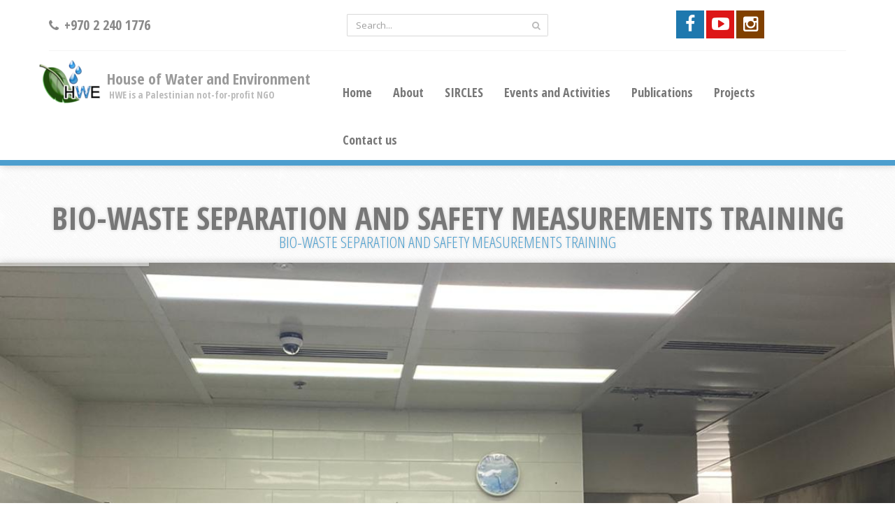

--- FILE ---
content_type: text/html; charset=UTF-8
request_url: http://hwe.org.ps/view/125
body_size: 34807
content:
<!DOCTYPE html><html lang="ar" prefix="og: http://ogp.me/ns# fb: http://ogp.me/ns/fb# product: http://ogp.me/ns/product#">
    <head>
        <meta charset="utf-8">
                
        <title>SIRCLES News - Bio-waste Separation and Safety Measurements Training Bio-waste Separation and Safety Measurements Training - The House of Water and Environment (HWE)</title>        
        <meta name="Author" content="hwe.org.ps,The House of Water and Environment (HWE)">
<meta name="viewport" content="width=device-width, initial-scale=1.0">
<meta http-equiv="keywords" content="hwe.org.ps,hwe,org,ps,The House of Water and Environment,HWE,Palestinian not-for-profit NGO,established in the year 2004,HWE aims to promote practical research,into the current and future state of water resources,and the environment,in Palestine and across the region,There is a need to combine different notions of social, technical and economic sustainability in order to achieve development outcomes that both provide for national development,and help to achieve poverty reduction,HWE aims to address this need through mobilizing local and international networks and partnerships to promote a broader analysis of sustainable water resource development,and better ‘governance’ of the resource">
<meta http-equiv="description" content="The House of Water and Environment (HWE) is a Palestinian not-for-profit NGO that was established in the year 2004. HWE aims to promote practical research into the current and future state of water resources and the environment in Palestine and across the region. There is a need to combine different notions of social, technical and economic sustainability in order to achieve development outcomes that both provide for national development and help to achieve poverty reduction. HWE aims to address this need through mobilizing local and international networks and partnerships to promote a broader analysis of sustainable water resource development and better ‘governance’ of the resource">
<meta http-equiv="description" content="Type:SIRCLES News | Title: Bio-waste Separation and Safety Measurements Training | Excerpt: Bio-waste Separation and Safety Measurements Training">
<meta property="og:type" content="SIRCLES News">
<meta property="og:url" content="http://hwe.org.ps/view/125">
<meta property="og:title" content="SIRCLES News, Bio-waste Separation and Safety Measurements Training">
<meta property="og:description" content="Type:SIRCLES News | Title: Bio-waste Separation and Safety Measurements Training | Excerpt: Bio-waste Separation and Safety Measurements Training">
<meta property="og:image" content="http://hwe.org.ps/display/62b41c7377808.jpg">
<meta property="og:image" content="http://hwe.org.ps/display/62b41c7379909.jpg">
<meta property="og:image" content="http://hwe.org.ps/display/62b41c737b5ae.jpg">
<meta property="og:image" content="http://hwe.org.ps/display/62b41c737c62c.jpg">        
        <!-- Styles -->
        <link href="/img/favicon.png" rel="shortcut icon" type="image/vnd.microsoft.icon">
<link href="/css/bootstrap.min.css" media="screen" rel="stylesheet" type="text/css">
<link href="/css/settings.css" media="screen" rel="stylesheet" type="text/css">
<link href="/css/flexslider.css" media="screen" rel="stylesheet" type="text/css">
<link href="/css/prettyPhoto.css" media="screen" rel="stylesheet" type="text/css">
<link href="/css/font-awesome.min.css" media="screen" rel="stylesheet" type="text/css">
<link href="/css/less-style.css" media="screen" rel="stylesheet" type="text/css">
<link href="/css/style.css" media="screen" rel="stylesheet" type="text/css">
<link href="http://hwe.org.ps/view/125" rel="canonical">
<link href="http://hwe.org.ps" rel="publisher">
<!--[if IE]><link href="/css/ie-style.css" media="screen" rel="stylesheet" type="text/css"><![endif]-->        
        <!-- Scripts -->
        <script type="text/javascript">
    //<!--
        carouselStartHeight = '770';
    //-->
</script>
<script type="text/javascript" src="/js/jquery.js"></script>
<script type="text/javascript" src="/js/bootstrap.min.js"></script>
<script type="text/javascript" src="/js/jquery.themepunch.tools.min.js"></script>
<script type="text/javascript" src="/js/jquery.themepunch.revolution.min.js"></script>
<script type="text/javascript" src="/js/jquery.flexslider-min.js"></script>
<script type="text/javascript" src="/js/jquery.prettyPhoto.js"></script>
<script type="text/javascript" src="/js/respond.min.js"></script>
<script type="text/javascript" src="/js/html5shiv.js"></script>
<script type="text/javascript" src="/js/custom.js"></script>	
		<!-- Global site tag (gtag.js) - Google Analytics -->
        <script async src="https://www.googletagmanager.com/gtag/js?id=G-R0GK05JXSK"></script>
        <script>
          window.dataLayer = window.dataLayer || [];
          function gtag(){dataLayer.push(arguments);}
          gtag('js', new Date());
        
          gtag('config', 'G-R0GK05JXSK');
        </script>
	</head>

	<body >
		<!-- Page Wrapper -->
		<div class="wrapper">
			<div class="header">
				<div class="container" >
					<!-- Header top area content -->
					<div class="header-top" >
						<div class="row">
							<div class="col-md-4 col-sm-4">
								<!-- Header top left content contact -->
								<div class="header-contact">
									<!-- Contact number -->
																		<span><i class="fa fa-phone"></i> +970 2 240 1776 <b class="blink_me ">
										</b>
									</span>
								</div>
							</div>
							<div class="col-md-4 col-sm-4">
								<!-- Header top right content search box -->
								<div class=" header-search">
									<form class="form" role="form" action="/search" method="get">
										<div class="input-group">
										  <input type="text" class="form-control" placeholder="Search..." name="for" required="required">
										  <span class="input-group-btn">
											<button class="btn btn-default" type="submit"><i class="fa fa-search"></i></button>
										  </span>
										</div>
									</form>
								</div>
							</div>
							<div class="col-md-4 col-sm-4">
								<div class="social">
									<a href="https://www.facebook.com/%D9%85%D8%A4%D8%B3%D8%B3%D8%A9-%D8%AF%D8%A7%D8%B1-%D8%A7%D9%84%D9%85%D9%8A%D8%A7%D9%87-%D9%88%D8%A7%D9%84%D8%A8%D9%8A%D8%A6%D8%A9-House-of-Water-and-Environment-571014379700979/" target="_blank" class="facebook"><i class="fa fa-facebook"></i></a>																																				<a href="https://www.youtube.com/channel/UCJXEKM9uS5Snya-AQm9IsJg" target="_blank" class="youtube-play"><i class="fa fa-youtube-play"></i></a>									<a href="https://www.instagram.com/houseofwaterandenvironment/?hl=en" target="_blank" class="instagram"><i class="fa fa-instagram"></i></a>								</div>
								<div class="clearfix"></div>
							</div>
						</div>
					</div>
					<div class="row">
						<div class="col-md-4 col-sm-6" style="padding: 0">
							<a href="/">
								<!-- Logo area -->
								<div class="logo" style="margin-top: 0">
									<img loading="lazy" class="img-responsive" src="/img/logo.png" alt="" />
									<h1 style="font-size: 22px;">House of Water and Environment <p>HWE is a Palestinian not-for-profit NGO</p></h1>
								</div>
							</a>
						</div>
						<div class="col-md-8 col-sm-6">
							<!-- Navigation -->
							<nav class="navbar navbar-default navbar-right" role="navigation">
								<div class="container-fluid">
									<!-- Type and toggle get grouped for better mobile display -->
									<div class="navbar-header">
										<button type="button" class="navbar-toggle" data-toggle="collapse" data-target="#bs-example-navbar-collapse-1">
											<span class="sr-only">toggle browsing</span>
											<span class="icon-bar"></span>
											<span class="icon-bar"></span>
											<span class="icon-bar"></span>
										</button>
									</div>

									<!-- Collect the nav links, forms, and other content for toggling -->
									<div class="collapse navbar-collapse" id="bs-example-navbar-collapse-1">
										<ul class="nav navbar-nav">
											<li><a href="/">Home</a></li>
											                                                  <li class="dropdown">
                                                    <a href="/#" class="dropdown-toggle" data-toggle="dropdown">About</a>
                                                    <ul class="dropdown-menu"><li><a target='_SELF' href='http://hwe.org.ps/view/1?subtype,%20About%20Us'>About Us</a></li><li><a target='_SELF' href='http://hwe.org.ps/view/2?subtype,%20HWE%20Profile'>HWE Profile</a></li><li><a target='_SELF' href='http://hwe.org.ps/view/5?subtype,%20Call%20for%20Joint%20Activities'>Call for Joint Activities</a></li>                                                    </ul>
											      </li>
                                                                                                    <li class="dropdown">
                                                    <a href="/#" class="dropdown-toggle" data-toggle="dropdown">SIRCLES</a>
                                                    <ul class="dropdown-menu"><li><a target='_SELF' href='http://hwe.org.ps/all/subtype?id=11&SIRCLES NEWS'>SIRCLES News</a></li><li><a target='_SELF' href='http://hwe.org.ps/all/subtype?id=12&SIRCLES EVENTS'>SIRCLES Events</a></li><li><a target='_SELF' href='http://hwe.org.ps/view/115?SIRCLES'>About SIRCLES</a></li>                                                    </ul>
											      </li>
                                                              											<li class="dropdown">
            												<a href="/#" class="dropdown-toggle" data-toggle="dropdown">Events and Activities</a>
            												<ul class="dropdown-menu">
            													            													<li>
            														<a href="/view/138" 
            															title="Greening Urban Areas to Improve Availability of Water and Scale Up Climate Resilience in Ramallah City">
            															Greening Urban Areas to Improve Av...            														</a>
        														</li>
            													            													<li>
            														<a href="/view/129" 
            															title="Solar Energy for Wastewater Management and Irrigation in Jenin District">
            															Solar Energy for Wastewater Manage...            														</a>
        														</li>
            													            													<li>
            														<a href="/view/120" 
            															title="Launching a theoretical training program enhancing skills on biowaste management and composting">
            															Launching a theoretical training p...            														</a>
        														</li>
            													            													<li>
            														<a href="/view/116" 
            															title="Climate-Smart Agricultural Practices to Reduce Soil Pollution Within Green Houses">
            															Climate-Smart Agricultural Practic...            														</a>
        														</li>
            													            													<li>
            														<a href="/view/115" 
            															title="SIRCLES-Supporting Circular Economy Opportunities for Employment and Social Inclusion">
            															SIRCLES-Supporting Circular Econom...            														</a>
        														</li>
            													            													<li>
            														<a href="/view/114" 
            															title="Review the Tariff Structure for Water and Wastewater and Design and Implement Training and Public Awareness Campaigns for Attil and Alsharawiyeh Municipalities / Trans-boundary Wastewater Pollution Control Project Phase II">
            															Review the Tariff Structure for Wa...            														</a>
        														</li>
            													            													<li>
            														<a href="/view/113" 
            															title="Design and Implementation of Training and Public Awareness Campaign / Trans-boundary Wastewater Pollution Control">
            															Design and Implementation of Train...            														</a>
        														</li>
            													            													<li>
            														<a href="/view/112" 
            															title="Empowering and Strengthening the Involvement of the Local community through the optimal utilization of rainwater resources in environmental and agriculture activities in Jalboun catchment">
            															Empowering and Strengthening the I...            														</a>
        														</li>
            													            													<li>
            														<a href="/view/111" 
            															title="Support to Human Capacity Development of the Palestinian Water Sector Wastewater Training Package (GIZ)">
            															Support to Human Capacity Developm...            														</a>
        														</li>
            													            													<li>
            														<a href="/view/110" 
            															title="Detailed Assessment/Mapping for Agriculture Water Resources in Bardalah Watershed (Kardalah, Bardalah and Ein Al-Beida)">
            															Detailed Assessment/Mapping for Ag...            														</a>
        														</li>
            													            													<li>
            														<a href="/view/89" 
            															title="Environmental Scoping Session of Dura Wastewater System Project         11 May 2011">
            															Environmental Scoping Session of D...            														</a>
        														</li>
            													            													<li>
            														<a href="/view/85" 
            															title="Environmental Scoping Session of Al Yamoun Wastewater System Project         24 March 2011">
            															Environmental Scoping Session of A...            														</a>
        														</li>
            													            													<li><a href="/all/type?id=3" style="color: #4c9ece;">Show All <i class="fa fa-angle-double-right" aria-hidden="true"></i> </a></li>
            												</ul>
            											</li>
            											            											<li class="dropdown">
            												<a href="/#" class="dropdown-toggle" data-toggle="dropdown">Publications</a>
            												<ul class="dropdown-menu">
            													            													<li>
            														<a href="/view/97" 
            															title="Universities">
            															Universities            														</a>
        														</li>
            													            													<li>
            														<a href="/view/96" 
            															title="Reports">
            															Reports            														</a>
        														</li>
            													            													<li>
            														<a href="/view/95" 
            															title="Papers">
            															Papers            														</a>
        														</li>
            													            													<li><a href="/all/type?id=4" style="color: #4c9ece;">Show All <i class="fa fa-angle-double-right" aria-hidden="true"></i> </a></li>
            												</ul>
            											</li>
            																						<li class="dropdown hidden-xs">
												<a href="/#" class="dropdown-toggle" data-toggle="dropdown">Projects</a>
												<ul class="dropdown-menu dropdown-md">
																										<li>
														<div class="row">
																																																												<div class="col-md-4 col-sm-6">
																<div class="menu-item">
																	<a href="/view/138">
    																	<img loading="lazy" src="/display/696f41cf6cf89.jpeg?thumb=170x70" />
    																	<h3>Greening Urban Areas to Improve Availability of Water ...</h3>
																	</a>
																</div>
															</div>
																														<div class="col-md-4 col-sm-6">
																<div class="menu-item">
																	<a href="/view/129">
    																	<img loading="lazy" src="/display/63407a455a46d.JPG?thumb=170x70" />
    																	<h3>Solar Energy for Wastewater Management and Irrigation ...</h3>
																	</a>
																</div>
															</div>
																														<div class="col-md-4 col-sm-6">
																<div class="menu-item">
																	<a href="/view/120">
    																	<img loading="lazy" src="/display/61dd40d130acb.JPG?thumb=170x70" />
    																	<h3>Launching a theoretical training program enhancing ski...</h3>
																	</a>
																</div>
															</div>
																														<div class="col-md-4 col-sm-6">
																<div class="menu-item">
																	<a href="/view/116">
    																	<img loading="lazy" src="/display/61715edfb8035.jpg?thumb=170x70" />
    																	<h3>Climate-Smart Agricultural Practices to Reduce Soil Po...</h3>
																	</a>
																</div>
															</div>
																														<div class="col-md-4 col-sm-6">
																<div class="menu-item">
																	<a href="/view/115">
    																	<img loading="lazy" src="/display/618a086757c54.png?thumb=170x70" />
    																	<h3>SIRCLES-Supporting Circular Economy Opportunities for ...</h3>
																	</a>
																</div>
															</div>
																														<div class="col-md-4 col-sm-6">
																<div class="menu-item">
																	<a href="/view/114">
    																	<img loading="lazy" src="/display/616d411e5e74e.png?thumb=170x70" />
    																	<h3>Review the Tariff Structure for Water and Wastewater a...</h3>
																	</a>
																</div>
															</div>
																														<div class="col-md-4 col-sm-6">
																<div class="menu-item">
																	<a href="/view/113">
    																	<img loading="lazy" src="/display/618a097fb1332.jpg?thumb=170x70" />
    																	<h3>Design and Implementation of Training and Public Aware...</h3>
																	</a>
																</div>
															</div>
																														<div class="col-md-4 col-sm-6">
																<div class="menu-item">
																	<a href="/view/112">
    																	<img loading="lazy" src="/display/616d129569089.JPG?thumb=170x70" />
    																	<h3>Empowering and Strengthening the Involvement of the Lo...</h3>
																	</a>
																</div>
															</div>
																														<div class="col-md-4 col-sm-6">
																<div class="menu-item">
																	<a href="/view/111">
    																	<img loading="lazy" src="/display/616d340c70642.JPG?thumb=170x70" />
    																	<h3>Support to Human Capacity Development of the Palestini...</h3>
																	</a>
																</div>
															</div>
																														<div class="col-md-4 col-sm-6">
																<div class="menu-item">
																	<a href="/view/110">
    																	<img loading="lazy" src="/display/618a0a1f34961.jpg?thumb=170x70" />
    																	<h3>Detailed Assessment/Mapping for Agriculture Water Reso...</h3>
																	</a>
																</div>
															</div>
																														<div class="col-md-4 col-sm-6">
																<div class="menu-item">
																	<a href="/view/89">
    																	<img loading="lazy" src="/display/616a840ba3502.gif?thumb=170x70" />
    																	<h3>Environmental Scoping Session of Dura Wastewater Syste...</h3>
																	</a>
																</div>
															</div>
																														<div class="col-md-4 col-sm-6">
																<div class="menu-item">
																	<a href="/view/85">
    																	<img loading="lazy" src="/display/616a82e8bf6eb.gif?thumb=170x70" />
    																	<h3>Environmental Scoping Session of Al Yamoun Wastewater ...</h3>
																	</a>
																</div>
															</div>
																													</div>
													</li>
													<li><h1> <a href="/all/subtype?id=2" class="btn btn-danger btn-lg btn-block" type="button">Show All <i class="fa fa-angle-double-right" aria-hidden="true"></i> </a></h1></li>
												</ul>
											</li>
											<li class="dropdown visible-xs">
												<a href="/#" class="dropdown-toggle" data-toggle="dropdown">Projects <b class="caret"></b></a>
												<ul class="dropdown-menu">
																										<li><a href="/view/138">Greening Urban Areas to Improve Av...</a></li>
																										<li><a href="/view/129">Solar Energy for Wastewater Manage...</a></li>
																										<li><a href="/view/120">Launching a theoretical training p...</a></li>
																										<li><a href="/view/116">Climate-Smart Agricultural Practic...</a></li>
																										<li><a href="/view/115">SIRCLES-Supporting Circular Econom...</a></li>
																										<li><a href="/view/114">Review the Tariff Structure for Wa...</a></li>
																										<li><a href="/view/113">Design and Implementation of Train...</a></li>
																										<li><a href="/view/112">Empowering and Strengthening the I...</a></li>
																										<li><a href="/view/111">Support to Human Capacity Developm...</a></li>
																										<li><a href="/view/110">Detailed Assessment/Mapping for Ag...</a></li>
																										<li><a href="/view/89">Environmental Scoping Session of D...</a></li>
																										<li><a href="/view/85">Environmental Scoping Session of A...</a></li>
																										<li><h1> <a href="/all" class="btn btn-danger btn-lg btn-block" type="button">Show All <i class="fa fa-angle-double-right" aria-hidden="true"></i> </a></h1></li>
												</ul>
											</li>
<!-- 											<li><a href="/all">Show All</a></li> -->
											<li><a href="/contact">Contact us</a></li>
										</ul>
									</div>
								</div>
							</nav>
						</div>
					</div>
				</div>
							</div>
			
				
				
									
			<div class="banner padd" style="padding-bottom: 0;">
				<div class="container">
					<h2>
						Bio-waste Separation and Safety Measurements Training 
						<small>Bio-waste Separation and Safety Measurements Training</small>
					</h2>
					<br>
					<div class="clearfix"></div>
										<div class="clearfix"></div>
									</div>
			</div>
			
			<div class="">
				<div class="">
																<div class="tp-banner-container">
				<div class="tp-banner" >
					<ul>
    					    					<li data-transition="zoomin" data-slotamount="6" data-masterspeed="400">
							<img src="/display/62b41c7377808.jpg"  data-bgfit="cover" data-bgposition="center center" data-bgrepeat="no-repeat">
						</li>
    					    					<li data-transition="slidehorizontal" data-slotamount="6" data-masterspeed="400">
							<img src="/display/62b41c7379909.jpg"  data-bgfit="cover" data-bgposition="center center" data-bgrepeat="no-repeat">
						</li>
    					    					<li data-transition="cube" data-slotamount="6" data-masterspeed="400">
							<img src="/display/62b41c737b5ae.jpg"  data-bgfit="cover" data-bgposition="center center" data-bgrepeat="no-repeat">
						</li>
    					    					<li data-transition="slidehorizontal" data-slotamount="6" data-masterspeed="400">
							<img src="/display/62b41c737c62c.jpg"  data-bgfit="cover" data-bgposition="center center" data-bgrepeat="no-repeat">
						</li>
    										</ul>
					<div class="tp-bannertimer"></div>
				</div>
			</div>
								<div class="clearfix"></div>
									</div>
			</div>
			
			<div class="inner-page padd">
				<div class="contactus">
					<div class="container">
						<div class="row">
							<div class="col-md-12">
								<div class="contact-details">
									<h3 id="mcetoc_1g67p3vq60" dir="auto">جانب من تدريب فصل النفايات العضوية الذي عقدته مؤسسة دار المياه والبيئة في منتزة رام الله و أوتيل الكرمل. منح هذا التدريب فرصة للمشاركين في تطبيق أساسيات ومبادئ فصل النفايات العضوية إضافة الى احترازات السلامة. كما استهدف هذا التدريب فئة الشباب غير المتعلمين والعاطلين عن العمل والنساء، اضافة الى العاملين في المطاعم، وذلك للبدء بتنفيذ مشروع فصل النفايات العضوية في بعض مطاعم مدينة رام الله، ثم جمعها وترحيلها الى محطة بيتيللو لصناعة السماد العضوي (الكومبوست) منها. تعتبر هذه خطوة مهمة في التقليل من النفايات في فلسطين والحد من آثارها على البيئة، اضافة الى الاستفادة منها في إنتاج مزروعات عضوية مفيدة ناتجة عن إضافة السماد العضوي في التربة.</h3>
<h3 id="mcetoc_1g67p3vq61" dir="auto">هذا التدريب هو أحد أنشطة مشروع SIRCLES (دعم فرص الاقتصاد الدائري للتوظيف والإدماج الاجتماعي) الممول من برنامج التعاون المشترك عبر الحدود لحوض البحر الأبيض المتوسط/ الإتحاد الأوروبي).</h3>
<h3 id="mcetoc_1g67p47rk2" dir="auto">&nbsp;</h3>
<div dir="auto">
<h3 id="mcetoc_1g67p47rk3" dir="auto">Part of the biowaste separation and collection training held by House of Water and Environment in Ramallah&rsquo;s Public Park along with the Carmel Hotel. This training provided an opportunity for participants to practically apply the fundamentals of biowaste separation, in addition to safety measurements. Moreover, this training session targeted the NEETs (people who are not into education, employment, or training) and women, in addition to restaurant workers. This program contributes in implementing a project for separating biowaste in multiple restaurants in Ramallah city, then collecting it and transporting it to Beteillo composting unit for producing compost. This is an important step in reducing waste in Palestine and limiting its effects on the environment.</h3>
<h3 id="mcetoc_1g67p47rk4" dir="auto">This training program is part of SIRCLES project (Supporting Circular Economy Opportunities for Employment and Social Inclusion), funded by the European Union through the ENI CBC Med 2014-2020 program).</h3>
</div>								</div>
							</div>
						</div>
					</div>
				</div>
				            	<div class="inner-page padd">
            		<div class="showcase">
            			<div class="container">
            				<div class="row">
            					            					<div class="col-md-6 col-sm-6">
            						<div class="showcase-item" style="height: 200px;">
            							<img loading="lazy" class="img-responsive" src="/display/613db788c5722.png?thumb=300x375" alt="" />
            							<h3><a href="/view/3">Areas of work</a></h3>
            							<p>HWE works closely with Newcastle University (UK) and many other international institutions and funding agencies such as UNESCO, ESCWA, CEDARE, UNU, USAID, DFID, AFD, GTZ, GWP, EUWI, JICA, ACSAD, BGR, EU, etc.</p>
            							<div class="clearfix"></div>
            						</div>
            					</div>
            					            					            					<div class="col-md-6 col-sm-6">
            						<div class="showcase-item" style="height: 200px;">
            							<img loading="lazy" class="img-responsive" src="/display/613db7ed9ac2a.png?thumb=300x375" alt="" />
            							<h3><a href="/view/4">Main Goals</a></h3>
            							<p>HWE offers a wide variety of services in water, sanitation and environmental engineering and science from the needs identification stage to the elaboration of tender documents, supervision of works and technical assistance.</p>
            							<div class="clearfix"></div>
            						</div>
            					</div>
            					            				</div>
            			</div>
            		</div>
            	</div>
            	<div class="clearfix"></div><br>
            				</div>
			
			<!-- Go to www.addthis.com/dashboard to customize your tools -->
			<script type="text/javascript" src="//s7.addthis.com/js/300/addthis_widget.js#pubid=ra-614873f29f0a40c5"></script>
						
			<div class="footer padd" style="background-color:#292c2f">
				<div class="container" style="width: 90%">
					<div class="row">
						<div class="col-md-3 col-sm-6">
							<div class="footer-widget fw-br">
								<div class="logo">
									<h1>House of Water and Environment</h1>
								</div>
								<p>The House of Water and Environment (HWE) is a Palestinian not-for-profit NGO that was established in the year 2004. HWE aims to promote practical research into the current and future state of water resources and the environment in Palestine and across the region.</p>
								<br>
								<div class="logo">
									<a href="/"><img loading="lazy" src="/img/nav-menu/home.jpg" class="img-responsive footer-tooltip" alt="" data-toggle="tooltip" data-placement="top" title="Home" /></a>
									<a href="/view/1"><img loading="lazy" src="/img/nav-menu/about.png" class="img-responsive footer-tooltip" alt="" data-toggle="tooltip" data-placement="top" title="About" /></a>
									<a href="/all"><img loading="lazy" src="/img/nav-menu/projects.jpg" class="img-responsive footer-tooltip" alt="" data-toggle="tooltip" data-placement="top" title="View All" /></a>
									<a href="search"><img loading="lazy" src="/img/nav-menu/verify.png" class="img-responsive footer-tooltip" alt="" data-toggle="tooltip" data-placement="top" title="Search" /></a>
									<a href="/contact"><img loading="lazy" src="/img/nav-menu/contact.png" class="img-responsive footer-tooltip" alt="" data-toggle="tooltip" data-placement="top" title="Contact us" /></a>
									
								</div>
								<div class="logo">
									<h2>Find us on social media!</h2>
								</div>
								<p class="fot-social">
									<a href="https://www.facebook.com/%D9%85%D8%A4%D8%B3%D8%B3%D8%A9-%D8%AF%D8%A7%D8%B1-%D8%A7%D9%84%D9%85%D9%8A%D8%A7%D9%87-%D9%88%D8%A7%D9%84%D8%A8%D9%8A%D8%A6%D8%A9-House-of-Water-and-Environment-571014379700979/" target="_blank" class="facebook"><i class="fa fa-facebook"></i></a>																																				<a href="https://www.youtube.com/channel/UCJXEKM9uS5Snya-AQm9IsJg" target="_blank" class="youtube-play"><i class="fa fa-youtube-play"></i></a>									<a href="https://www.instagram.com/houseofwaterandenvironment/?hl=en" target="_blank" class="instagram"><i class="fa fa-instagram"></i></a>								</p>
							</div>
						</div>
						<div class="col-md-3 col-sm-6">
							<div class="footer-widget fw-br">
								<div class="logo">
									<h1>To Community</h1>
								</div>
								<p><p><em><strong>HWE</strong></em> is a Palestinian not-for-profit NGO that was established in the year 2004. HWE aims to promote practical research into the current and future state of water resources and the environment in Palestine and across the region. There is a need to combine different notions of social, technical and economic sustainability in order to achieve development outcomes that both provide for national development and help to achieve poverty reduction. <em><strong>HWE</strong></em> aims to address this need through mobilizing local and international networks and partnerships to promote a broader analysis of sustainable water resource development and better &lsquo;governance&rsquo; of the resource.</p></p>
							</div>
						</div>
						<div class="col-md-2 col-sm-6">
							<div class="footer-widget fw-br">
								<div class="logo">
									<h1>Work and Scope</h1>
								</div>
								<p><p><strong>Areas of work and scope of activities</strong></p>
<p><em><strong>HWE</strong></em> is working in three areas (with regard to water and environment): <br /> &nbsp;&nbsp;&nbsp;&nbsp;&nbsp;1- Development. <br /> &nbsp;&nbsp;&nbsp;&nbsp;&nbsp;2- Research. <br /> &nbsp;&nbsp;&nbsp;&nbsp;&nbsp;3- Capacity Building and Training.</p>
<p><strong>&nbsp;</strong></p>
<p><strong>HWE is particularly strong in the fields of</strong>: Water Resources, Sewage and Sanitation, Conflict Resolution, Food and Agriculture, Water supply, Engineering Aspects, ...</p></p>
							</div>
						</div>
						<div class="clearfix visible-sm"></div>
						<div class="col-md-1 col-sm-6"></div>
						<div class="col-md-4 col-sm-6">
							<div class="footer-widget">
								<div class="logo footer-contact-us">
									<h1 class=""><a href="/contact" class=""> Contact us </a></h1>								</div>
								<div class="contact-details">
									<div>
										<i class="fa fa-map-marker footer-tooltip" data-toggle="tooltip" data-placement="top" title="Address"></i> <span>41 Khaled Ibn El Walid Street, Al Sharafeh, Al Bireh, Ramallah, Palestine</span>
									</div>
									<div>
										<i class="fa fa-envelope footer-tooltip" data-toggle="tooltip" data-placement="top" title="E-mail"></i> <span><a href="mailto:hwe@hwe.org.ps">hwe@hwe.org.ps</a></span>
									</div>
									<div>
    									<i class="fa fa-phone footer-tooltip" data-toggle="tooltip" data-placement="top" title="Phone"></i> 
    									<span>
    										    										<a href="tel:+970 2 240 1776" title="">+970 2 240 1776</a>
    																				</span>
									</div>
								</div>
								<div class="footer-copyright" style="margin-top: 40px">
            						<p>
                						<i class="fa fa-copyright" aria-hidden="true"></i>
                						All rights are save 
                						2026، 
                						<a href="/">House of Water and Environment</a>
            						</p>
            					</div>
							</div>
						</div>
					</div>
				</div>
			</div>
		
		</div>

		<span class="totop"><a href="/#"><i class="fa fa-angle-up"></i></a></span>
			</body>
</html>


--- FILE ---
content_type: text/css
request_url: http://hwe.org.ps/css/less-style.css
body_size: 9168
content:
/********************/
/* Custom LESS File */
/********************/
/* Color declaration */
/* Basic */
/* Progress bar */
/* Labels */
/*  Social Media Color */
/***********/
/* General */
/***********/
body {
  color: #666666;
}
h1,
h2,
h3,
h4,
h5,
h6 {
  color: #777777;
}
a {
  color: #4c9ece;/* color: #777777; */
}
a:hover,a:active,a:focus {
  color: #555555;
}
.footer-contact-us a {
  color: #9a9a9a;
}
.footer-contact-us a:hover {
  color: #4c9ece;
}
/**********************/
/* Text color classes */
/**********************/
.white {
  color: #ffffff !important;
}
.grey {
  color: #eeeeee !important;
}
.black {
  color: #555555 !important;
}
.red {
  color: #4c9ece !important;
}
.green {
  color: #51d466 !important;
}
.lblue {
  color: #4c9ece !important;
}
.blue {
  color: #609cec !important;
}
.orange {
  color: #f78153 !important;
}
.yellow {
  color: #fcd419 !important;
}
.purple {
  color: #cb79e6 !important;
}
.rose {
  color: #ff61e7 !important;
}
.brown {
  color: #d08166 !important;
}
/****************************/
/* Background color classes */
/****************************/
.br-white {
  background-color: #ffffff !important;
}
.br-grey {
  background-color: #eeeeee !important;
}
.br-black {
  background-color: #555555 !important;
}
.br-red {
  background-color: #cd4937 !important;
}
.br-green {
  background-color: #51d466 !important;
}
.br-lblue {
  background-color: #32c8de !important;
}
.br-blue {
  background-color: #609cec !important;
}
.br-orange {
  background-color: #f78153 !important;
}
.br-yellow {
  background-color: #fcd419 !important;
}
.br-purple {
  background-color: #cb79e6 !important;
}
.br-rose {
  background-color: #ff61e7 !important;
}
.br-brown {
  background-color: #d08166 !important;
}
/************************/
/* Button color classes */
/************************/
.btn.btn-default {
  background: #f9f9f9;
  color: #555555;
  border: 1px solid #aaaaaa;
}
.btn.btn-default:hover {
  background: #eeeeee;
}
.btn.btn-black {
  color: #ffffff;
  background: #555555;
  border: 1px solid #333333;
}
.btn.btn-black:hover {
  background: #333333;
}
.btn.btn-danger {
  background: #4c9ece;
  border: 1px solid #4287b0;
}
.btn.btn-danger:hover {
  background: #4287b0;
}
.btn.btn-success {
  background: #51d466;
  border: 1px solid #42c557;
}
.btn.btn-success:hover {
  background: #42c557;
}
.btn.btn-info {
  background: #32c8de;
  border: 1px solid #2bbdd2;
}
.btn.btn-info:hover {
  background: #2bbdd2;
}
.btn.btn-primary {
  background: #609cec;
  border: 1px solid #528fe2;
}
.btn.btn-primary:hover {
  background: #528fe2;
}
.btn.btn-warning {
  background: #f78153;
  border: 1px solid #eb6c3a;
}
.btn.btn-warning:hover {
  background: #eb6c3a;
}
.btn.btn-yellow {
  background: #fcd419;
  color: #ffffff;
  border: 1px solid #e9c51b;
}
.btn.btn-yellow:hover {
  background: #e9c51b;
}
.btn.btn-purple {
  background: #cb79e6;
  color: #ffffff;
  border: 1px solid #b75bd6;
}
.btn.btn-purple:hover {
  background: #b75bd6;
}
.btn.btn-rose {
  background: #ff61e7;
  color: #ffffff;
  border: 1px solid #f245d8;
}
.btn.btn-rose:hover {
  background: #f245d8;
}
.btn.btn-brown {
  background: #d08166;
  color: #ffffff;
  border: 1px solid #bf6748;
}
.btn.btn-brown:hover {
  background: #bf6748;
}
/*********/
/* Label */
/*********/
.label {
  padding: 3px 6px;
  font-size: 12px;
  font-weight: normal;
}
.label.label-default {
  color: #aaaaaa;
  background: #eeeeee;
}
.label.label-black {
  background: #555555;
}
.label.label-danger {
  background: #4c9ece;
}
.label.label-success {
  background: #51d466;
}
.label.label-info {
  background: #32c8de;
}
.label.label-primary {
  background: #609cec;
}
.label.label-warning {
  background: #f78153;
}
.label.label-yellow {
  background: #fcd419;
}
.label.label-purple {
  background: #cb79e6;
}
.label.label-rose {
  background: #ff61e7;
}
.label.label-brown {
  background: #d08166;
}
/**************/
/* Badge */
/**************/
.badge.badge-default {
  color: #aaaaaa;
  background: #eeeeee;
}
.badge.badge-black {
  background: #555555;
}
.badge.badge-danger {
  background: #4c9ece;
}
.badge.badge-success {
  background: #51d466;
}
.badge.badge-info {
  background: #32c8de;
}
.badge.badge-primary {
  background: #609cec;
}
.badge.badge-warning {
  background: #f78153;
}
.badge.badge-yellow {
  background: #fcd419;
}
.badge.badge-purple {
  background: #cb79e6;
}
.badge.badge-rose {
  background: #ff61e7;
}
.badge.badge-brown {
  background: #d08166;
}
/**************/
/* Pagination */
/**************/
.pagination li a {
  color: #777777;
}
.pagination li a:hover {
  background-color: #4c9ece;
  border-color: #4c9ece;
  color: #ffffff;
}
.pagination li.active a {
  background-color: #4c9ece;
  border-color: #4c9ece;
}
.pagination li.active a:hover {
  background-color: #4c9ece;
  border-color: #4c9ece;
}
.pagination li.active a:focus {
  background-color: #4c9ece;
  border-color: #4c9ece;
}
.pagination li.active span {
  background-color: #4c9ece;
  border-color: #4c9ece;
}
.pagination li.active span:hover {
  background-color: #4c9ece;
  border-color: #4c9ece;
}
.pagination li.active span:focus {
  background-color: #4c9ece;
  border-color: #4c9ece;
}
/*********/
/* Pager */
/*********/
.pager li a {
  background-color: #4c9ece;
  color: #ffffff;
  border: 1px solid #4287b0;
}
.pager li a:hover {
  background: #4287b0;
}
/*************/
/* Nav Tabs  */
/*************/
.nav-tabs li a:hover {
  background: #4c9ece;
  color: #ffffff;
  border-color: #4c9ece;
}
.nav-tabs li.active a {
  background-color: #4c9ece;
  border-color: #4c9ece;
  color: #ffffff;
}
.nav-tabs li.active a:hover {
  background-color: #4c9ece;
  border-color: #4c9ece;
  color: #ffffff;
}
/*************/
/* Nav Pills */
/*************/
.nav-pills li a {
  background: #f9f9f9;
  border: 1px solid #eeeeee;
}
.nav-pills li a:hover {
  background: #4c9ece;
  color: #ffffff;
  border-color: #4c9ece;
}
.nav-pills li.active a {
  background-color: #4c9ece;
  border-color: #4c9ece;
  color: #ffffff;
}
.nav-pills li.active a:hover {
  background-color: #4287b0;
}
/****************/
/* Progress bar */
/****************/
.progress {
  height: 12px;
}
.progress-bar-danger {
  background: #4c9ece;
}
.progress-bar-success {
  background: #51d466;
}
.progress-bar-info {
  background: #32c8de;
}
.progress-bar-primary {
  background: #609cec;
}
.progress-bar-warning {
  background: #f78153;
}
/****************/
/* Social */
/****************/
.social a.facebook i {
  background: #1e78ae;
}
.social a.twitter i {
  background: #1ba1e2;
}
.social a.google-plus i {
  background: #f22d0c;
}
.social a.linkedin i {
  background: #2d93cf;
}
.social a.pinterest i {
  background: #dd1617;
}
.social a.youtube-play i {
  background: #dd1617;
}
.social a.instagram i {
  background: #804000;
}
.social a:hover i {
  background: #333333;
}
/****************/
/* Page CSS */
/****************/
/* Navigation Menu */
.header .navbar-default .navbar-nav li a {
  color: #777777;
}
.header .navbar-default .navbar-nav li ahover {
  color: #555555;
}
.header .navbar-default .navbar-nav li ul.dropdown-md a.btn {
  color: #ffffff;
}
.header .navbar-default .navbar-nav .open a,
.header .navbar-default .navbar-nav .open a:hover,
.header .navbar-default .navbar-nav .open a:focus,
.header .navbar-default .navbar-nav .open a:active {
  color: #777777;
}
/****************/
/* Drop Down Menu */
/****************/
.dropdown-menu {
  border-top: 3px solid #4c9ece !important;
}
.dropdown-menu:before {
  border-bottom-color: #4c9ece !important;
}
/*
 * Cart drop down link color
 */
.btn-cart-md a.cart-link,
.btn-cart-sm a.cart-link {
  color: #777777;
}
.btn-cart-md a.cart-link:hover,
.btn-cart-sm a.cart-link:hover {
  color: #555555;
}
.btn-cart-md .cart-dropdown,
.btn-cart-sm .cart-dropdown {
  border-top: 3px solid #4c9ece !important;
}
.btn-cart-sm .cart-dropdown:before,
.btn-cart-md .cart-dropdown:before {
  border-bottom-color: #4c9ece !important;
}
/****************/
/* flex-slider  */
/****************/
.testimonial .flex-control-paging li a.flex-active {
  background: #4c9ece;
}
/****************/
/* Recipe Page */
/****************/
.inner-page .recipe .recipe-item ul li i {
  color: #51d466;
}
/****************/
/* Single Item Page */
/****************/
.inner-page .single-item ul li i {
  color: #51d466;
}
/****************/
/* Shopping Item */
/****************/
.inner-page .shopping .shopping-item span.item-price {
  color: #4c9ece;
}
.inner-page .shopping .shopping-item:hover {
  border-color: #4c9ece;
}
/****************/
/* Blog Page */
/****************/
.inner-page .blog .blog-post .entry hr {
  border-top: 4px solid #4c9ece;
}
.inner-page .blog .sidebar-widget ul li i {
  color: #4c9ece;
}
/****************/
/* General Page */
/****************/
.inner-page .general .nav-tabs > li.active > a {
  background: #4c9ece;
  border-color: #4c9ece;
}
.inner-page .general .nav-tabs > li > a:hover {
  border-right: 1px solid #4c9ece;
}
.inner-page .general .tab-content ul li i {
  color: #32c8de;
}
/****************/
/* Scroll to top */
/****************/
.totop a i {
  background: #4c9ece;
}


--- FILE ---
content_type: application/javascript
request_url: http://hwe.org.ps/js/custom.js
body_size: 2400
content:
/* *************************************** */ 
/* Cart Button Drop Down */
/* *************************************** */  

$(document).ready(function() {
	$('.btn-cart-md .cart-link').click(function(e){
		e.preventDefault();
		var $dd_menu = $('.btn-cart-md .cart-dropdown')
		if ($dd_menu.hasClass('open')) {
			$dd_menu.fadeOut();
			$dd_menu.removeClass('open');
		} else {
			$dd_menu.fadeIn();
			$dd_menu.addClass('open');
		}
	});
	
	$(function () {
	  $('[data-toggle="tooltip"]').tooltip()
	});
		
});

/* *************************************** */ 
/* Tool Tip JS */
/* *************************************** */  

$('.my-tooltip').tooltip();

/* *************************************** */ 
/* Scroll to Top */
/* *************************************** */  
		
$(document).ready(function() {
	$(".totop").hide();
	
	$(window).scroll(function(){
	if ($(this).scrollTop() > 300) {
		$('.totop').fadeIn();
	} else {
		$('.totop').fadeOut();
	}
	});
	$(".totop a").click(function(e) {
		e.preventDefault();
		$("html, body").animate({ scrollTop: 0 }, "slow");
		return false;
	});
		
});
/* *************************************** */

/* ******************************************** */
/*  JS for SLIDER REVOLUTION  */
/* ******************************************** */
jQuery(document).ready(function() {
					   jQuery('.tp-banner').revolution(
						{
							delay:9000,
							startheight:carouselStartHeight,
							
							hideThumbs:10,
							
							navigationType:"bullet",	
														
							hideArrowsOnMobile:"on",
							
							touchenabled:"on",
							onHoverStop:"on",
							
							navOffsetHorizontal:0,
							navOffsetVertical:20,
							
							stopAtSlide:-1,
							stopAfterLoops:-1,

							shadow:0,
							
							fullWidth:"on",
							fullScreen:"off"
						});
				});
/* ******************************************** */
/*  JS for FlexSlider  */
/* ******************************************** */

$(window).load(function(){
	$('.flexslider-recent').flexslider({
		animation:		"fade",
		animationSpeed:	1000,
		controlNav:		true,
		directionNav:	false
	});
	$('.flexslider-testimonial').flexslider({
		animation: 		"fade",
		slideshowSpeed:	5000,
		animationSpeed:	1000,
		controlNav:		true,
		directionNav:	false
	});
});

/* Gallery */

jQuery(".gallery-img-link").prettyPhoto({
   overlay_gallery: false, social_tools: false
});